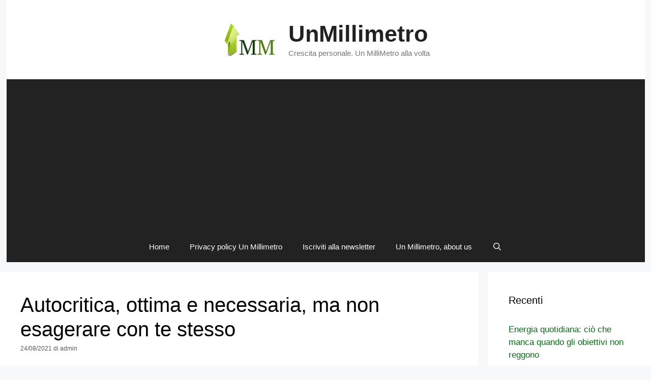

--- FILE ---
content_type: text/html; charset=utf-8
request_url: https://www.google.com/recaptcha/api2/aframe
body_size: 267
content:
<!DOCTYPE HTML><html><head><meta http-equiv="content-type" content="text/html; charset=UTF-8"></head><body><script nonce="uKf9Kz_IZboeo98M0pPkdA">/** Anti-fraud and anti-abuse applications only. See google.com/recaptcha */ try{var clients={'sodar':'https://pagead2.googlesyndication.com/pagead/sodar?'};window.addEventListener("message",function(a){try{if(a.source===window.parent){var b=JSON.parse(a.data);var c=clients[b['id']];if(c){var d=document.createElement('img');d.src=c+b['params']+'&rc='+(localStorage.getItem("rc::a")?sessionStorage.getItem("rc::b"):"");window.document.body.appendChild(d);sessionStorage.setItem("rc::e",parseInt(sessionStorage.getItem("rc::e")||0)+1);localStorage.setItem("rc::h",'1768596297045');}}}catch(b){}});window.parent.postMessage("_grecaptcha_ready", "*");}catch(b){}</script></body></html>

--- FILE ---
content_type: application/javascript; charset=utf-8
request_url: https://fundingchoicesmessages.google.com/f/AGSKWxWoK7Ev9G1X-NwZWB7qM7vl0rJv9rfsPuZhUf_SkAkut8k2lfCYRYDjE7czy135CjwLRVSqLkTxW8Q0l_qv0ZX7fW_8ibvWrf9fhTMfO8q7SF4EmOdUuhs4wj8-J3YdvPdXsCHEKITwawU8QyaB8vwwTiQpp7V3QNepStVQDU_CEGbbHYi41CpB1GZE/__WebBannerAd_/AdNewsclip14./gam_ad_/getban.php?/530x60_
body_size: -1290
content:
window['7bc66ce0-4d05-4519-8826-6c5183951cf7'] = true;